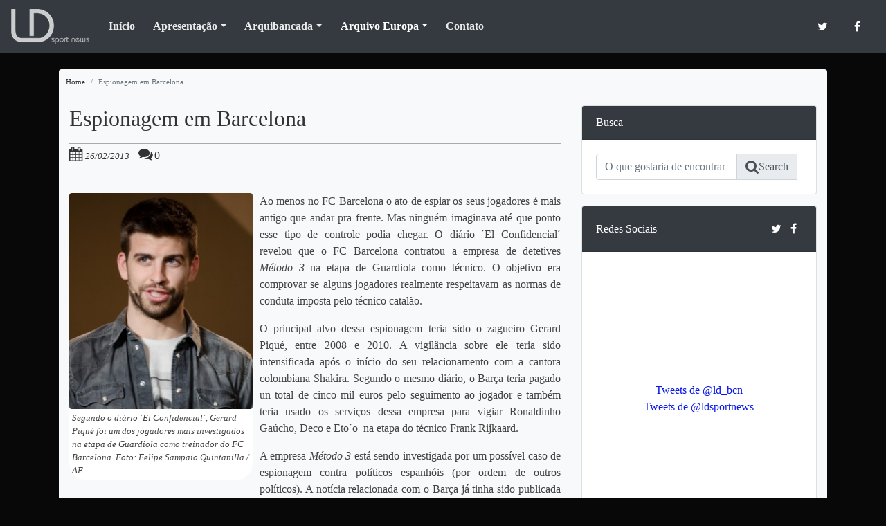

--- FILE ---
content_type: text/html; charset=UTF-8
request_url: https://ldsportnews.com/espionagem-em-barcelona/
body_size: 13032
content:
	<!DOCTYPE html>
	<html class="no-js" lang="pt-BR">
		<head>
			<meta charset="utf-8"/>
			<!--[if IE]><meta http-equiv="X-UA-Compatible" content="IE=edge"/><![endif]-->
			<meta name="viewport" content="width=device-width, initial-scale=1, shrink-to-fit=no">
				<link rel="shortcut icon" href="https://ldsportnews.com/wp-content/themes/nldlive/assets/media/images/ico/favicon.ico" type="image/x-icon"/>
				<link rel="apple-touch-icon" href="https://ldsportnews.com/wp-content/themes/nldlive/assets/media/images/ico/favicon.png" type="image/png"/>
				<meta name="robots" content="index, follow, max-image-preview:large, max-snippet:-1, max-video-preview:-1" />
				<title>Espionagem em Barcelona - LD SportNews</title>
				<meta property="og:locale" content="pt_BR" />
				<meta property="og:type" content="article" />
				<meta property="og:title" content="Espionagem em Barcelona - LD SportNews" />
				<meta property="og:description" content="Ao menos no FC Barcelona o ato de espiar os seus jogadores é mais antigo que andar pra frente. Mas ninguém imaginava até que ponto esse tipo de controle podia chegar. O diário ´El Confidencial´ revelou que o FC Barcelona contratou a empresa de detetives Método 3 na etapa de Guardiola como técnico. O objetivo [&hellip;]" />
				<meta property="og:url" content="http://ldsportnews.com/espionagem-em-barcelona/" />
				<meta property="og:site_name" content="LD SportNews" />
				<meta property="article:publisher" content="https://www.facebook.com/Ldsportnews" />
				<meta property="article:published_time" content="2013-02-26T20:05:03+00:00" />
				<meta property="article:modified_time" content="2013-02-26T20:05:04+00:00" />
				<meta property="og:image" content="http://www.ldsportnews.com/wp-content/uploads/2013/02/felipe-sampaio-quintanilla-ae-255x300.jpg" />
				<meta name="author" content="nova" />
				<meta name="twitter:card" content="summary_large_image" />
				<meta name="twitter:creator" content="@ldsportnews" />
				<meta name="twitter:site" content="@ldsportnews" />
				<meta name="twitter:label1" content="Escrito por" />
				<meta name="twitter:data1" content="nova" />
				<meta name="twitter:label2" content="Est. tempo de leitura" />
				<meta name="twitter:data2" content="1 minuto" />
				<script type="application/ld+json" class="yoast-schema-graph">{"@context":"https://schema.org","@graph":[{"@type":"WebPage","@id":"http://ldsportnews.com/espionagem-em-barcelona/","url":"http://ldsportnews.com/espionagem-em-barcelona/","name":"Espionagem em Barcelona - LD SportNews","isPartOf":{"@id":"http://ldsportnews.com/#website"},"primaryImageOfPage":{"@id":"http://ldsportnews.com/espionagem-em-barcelona/#primaryimage"},"image":{"@id":"http://ldsportnews.com/espionagem-em-barcelona/#primaryimage"},"thumbnailUrl":"http://www.ldsportnews.com/wp-content/uploads/2013/02/felipe-sampaio-quintanilla-ae-255x300.jpg","datePublished":"2013-02-26T20:05:03+00:00","dateModified":"2013-02-26T20:05:04+00:00","author":{"@id":"http://ldsportnews.com/#/schema/person/f9c21564447b5ce0d95425db6368bd22"},"breadcrumb":{"@id":"http://ldsportnews.com/espionagem-em-barcelona/#breadcrumb"},"inLanguage":"pt-BR","potentialAction":[{"@type":"ReadAction","target":["http://ldsportnews.com/espionagem-em-barcelona/"]}]},{"@type":"ImageObject","inLanguage":"pt-BR","@id":"http://ldsportnews.com/espionagem-em-barcelona/#primaryimage","url":"http://www.ldsportnews.com/wp-content/uploads/2013/02/felipe-sampaio-quintanilla-ae-255x300.jpg","contentUrl":"http://www.ldsportnews.com/wp-content/uploads/2013/02/felipe-sampaio-quintanilla-ae-255x300.jpg"},{"@type":"BreadcrumbList","@id":"http://ldsportnews.com/espionagem-em-barcelona/#breadcrumb","itemListElement":[{"@type":"ListItem","position":1,"name":"Início","item":"http://ldsportnews.com/"},{"@type":"ListItem","position":2,"name":"Espionagem em Barcelona"}]},{"@type":"WebSite","@id":"http://ldsportnews.com/#website","url":"http://ldsportnews.com/","name":"LD SportNews","description":"","potentialAction":[{"@type":"SearchAction","target":{"@type":"EntryPoint","urlTemplate":"http://ldsportnews.com/?s={search_term_string}"},"query-input":"required name=search_term_string"}],"inLanguage":"pt-BR"},{"@type":"Person","@id":"http://ldsportnews.com/#/schema/person/f9c21564447b5ce0d95425db6368bd22","name":"nova","image":{"@type":"ImageObject","inLanguage":"pt-BR","@id":"http://ldsportnews.com/#/schema/person/image/","url":"https://secure.gravatar.com/avatar/9d14142b7117238d17114b24efeb554c?s=96&d=blank&r=g","contentUrl":"https://secure.gravatar.com/avatar/9d14142b7117238d17114b24efeb554c?s=96&d=blank&r=g","caption":"nova"},"url":"https://ldsportnews.com/author/nova/"}]}</script>
				<link rel="stylesheet" id="cssresponsive-css" href="https://ldsportnews.com/wp-content/themes/nldlive/assets/media/css/responsive.css?ver=1.1" type="text/css" media="all" />
				<link rel="stylesheet" id="wp-block-library-css" href="https://ldsportnews.com/wp-includes/css/dist/block-library/style.min.css?ver=6.4.7" type="text/css" media="all" />
				<style id="classic-theme-styles-inline-css" type="text/css">
					/*! This file is auto-generated */ .wp-block-button__link{color:#fff;background-color:#32373c;border-radius:9999px;box-shadow:none;text-decoration:none;padding:calc(.667em + 2px) calc(1.333em + 2px);font-size:1.125em}.wp-block-file__button{background:#32373c;color:#fff;text-decoration:none}
				</style>
				<style id="global-styles-inline-css" type="text/css">
					body{--wp--preset--color--black: #000000;--wp--preset--color--cyan-bluish-gray: #abb8c3;--wp--preset--color--white: #ffffff;--wp--preset--color--pale-pink: #f78da7;--wp--preset--color--vivid-red: #cf2e2e;--wp--preset--color--luminous-vivid-orange: #ff6900;--wp--preset--color--luminous-vivid-amber: #fcb900;--wp--preset--color--light-green-cyan: #7bdcb5;--wp--preset--color--vivid-green-cyan: #00d084;--wp--preset--color--pale-cyan-blue: #8ed1fc;--wp--preset--color--vivid-cyan-blue: #0693e3;--wp--preset--color--vivid-purple: #9b51e0;--wp--preset--gradient--vivid-cyan-blue-to-vivid-purple: linear-gradient(135deg,rgba(6,147,227,1) 0%,rgb(155,81,224) 100%);--wp--preset--gradient--light-green-cyan-to-vivid-green-cyan: linear-gradient(135deg,rgb(122,220,180) 0%,rgb(0,208,130) 100%);--wp--preset--gradient--luminous-vivid-amber-to-luminous-vivid-orange: linear-gradient(135deg,rgba(252,185,0,1) 0%,rgba(255,105,0,1) 100%);--wp--preset--gradient--luminous-vivid-orange-to-vivid-red: linear-gradient(135deg,rgba(255,105,0,1) 0%,rgb(207,46,46) 100%);--wp--preset--gradient--very-light-gray-to-cyan-bluish-gray: linear-gradient(135deg,rgb(238,238,238) 0%,rgb(169,184,195) 100%);--wp--preset--gradient--cool-to-warm-spectrum: linear-gradient(135deg,rgb(74,234,220) 0%,rgb(151,120,209) 20%,rgb(207,42,186) 40%,rgb(238,44,130) 60%,rgb(251,105,98) 80%,rgb(254,248,76) 100%);--wp--preset--gradient--blush-light-purple: linear-gradient(135deg,rgb(255,206,236) 0%,rgb(152,150,240) 100%);--wp--preset--gradient--blush-bordeaux: linear-gradient(135deg,rgb(254,205,165) 0%,rgb(254,45,45) 50%,rgb(107,0,62) 100%);--wp--preset--gradient--luminous-dusk: linear-gradient(135deg,rgb(255,203,112) 0%,rgb(199,81,192) 50%,rgb(65,88,208) 100%);--wp--preset--gradient--pale-ocean: linear-gradient(135deg,rgb(255,245,203) 0%,rgb(182,227,212) 50%,rgb(51,167,181) 100%);--wp--preset--gradient--electric-grass: linear-gradient(135deg,rgb(202,248,128) 0%,rgb(113,206,126) 100%);--wp--preset--gradient--midnight: linear-gradient(135deg,rgb(2,3,129) 0%,rgb(40,116,252) 100%);--wp--preset--font-size--small: 13px;--wp--preset--font-size--medium: 20px;--wp--preset--font-size--large: 36px;--wp--preset--font-size--x-large: 42px;--wp--preset--spacing--20: 0.44rem;--wp--preset--spacing--30: 0.67rem;--wp--preset--spacing--40: 1rem;--wp--preset--spacing--50: 1.5rem;--wp--preset--spacing--60: 2.25rem;--wp--preset--spacing--70: 3.38rem;--wp--preset--spacing--80: 5.06rem;--wp--preset--shadow--natural: 6px 6px 9px rgba(0, 0, 0, 0.2);--wp--preset--shadow--deep: 12px 12px 50px rgba(0, 0, 0, 0.4);--wp--preset--shadow--sharp: 6px 6px 0px rgba(0, 0, 0, 0.2);--wp--preset--shadow--outlined: 6px 6px 0px -3px rgba(255, 255, 255, 1), 6px 6px rgba(0, 0, 0, 1);--wp--preset--shadow--crisp: 6px 6px 0px rgba(0, 0, 0, 1);}:where(.is-layout-flex){gap: 0.5em;}:where(.is-layout-grid){gap: 0.5em;}body .is-layout-flow > .alignleft{float: left;margin-inline-start: 0;margin-inline-end: 2em;}body .is-layout-flow > .alignright{float: right;margin-inline-start: 2em;margin-inline-end: 0;}body .is-layout-flow > .aligncenter{margin-left: auto !important;margin-right: auto !important;}body .is-layout-constrained > .alignleft{float: left;margin-inline-start: 0;margin-inline-end: 2em;}body .is-layout-constrained > .alignright{float: right;margin-inline-start: 2em;margin-inline-end: 0;}body .is-layout-constrained > .aligncenter{margin-left: auto !important;margin-right: auto !important;}body .is-layout-constrained > :where(:not(.alignleft):not(.alignright):not(.alignfull)){max-width: var(--wp--style--global--content-size);margin-left: auto !important;margin-right: auto !important;}body .is-layout-constrained > .alignwide{max-width: var(--wp--style--global--wide-size);}body .is-layout-flex{display: flex;}body .is-layout-flex{flex-wrap: wrap;align-items: center;}body .is-layout-flex > *{margin: 0;}body .is-layout-grid{display: grid;}body .is-layout-grid > *{margin: 0;}:where(.wp-block-columns.is-layout-flex){gap: 2em;}:where(.wp-block-columns.is-layout-grid){gap: 2em;}:where(.wp-block-post-template.is-layout-flex){gap: 1.25em;}:where(.wp-block-post-template.is-layout-grid){gap: 1.25em;}.has-black-color{color: var(--wp--preset--color--black) !important;}.has-cyan-bluish-gray-color{color: var(--wp--preset--color--cyan-bluish-gray) !important;}.has-white-color{color: var(--wp--preset--color--white) !important;}.has-pale-pink-color{color: var(--wp--preset--color--pale-pink) !important;}.has-vivid-red-color{color: var(--wp--preset--color--vivid-red) !important;}.has-luminous-vivid-orange-color{color: var(--wp--preset--color--luminous-vivid-orange) !important;}.has-luminous-vivid-amber-color{color: var(--wp--preset--color--luminous-vivid-amber) !important;}.has-light-green-cyan-color{color: var(--wp--preset--color--light-green-cyan) !important;}.has-vivid-green-cyan-color{color: var(--wp--preset--color--vivid-green-cyan) !important;}.has-pale-cyan-blue-color{color: var(--wp--preset--color--pale-cyan-blue) !important;}.has-vivid-cyan-blue-color{color: var(--wp--preset--color--vivid-cyan-blue) !important;}.has-vivid-purple-color{color: var(--wp--preset--color--vivid-purple) !important;}.has-black-background-color{background-color: var(--wp--preset--color--black) !important;}.has-cyan-bluish-gray-background-color{background-color: var(--wp--preset--color--cyan-bluish-gray) !important;}.has-white-background-color{background-color: var(--wp--preset--color--white) !important;}.has-pale-pink-background-color{background-color: var(--wp--preset--color--pale-pink) !important;}.has-vivid-red-background-color{background-color: var(--wp--preset--color--vivid-red) !important;}.has-luminous-vivid-orange-background-color{background-color: var(--wp--preset--color--luminous-vivid-orange) !important;}.has-luminous-vivid-amber-background-color{background-color: var(--wp--preset--color--luminous-vivid-amber) !important;}.has-light-green-cyan-background-color{background-color: var(--wp--preset--color--light-green-cyan) !important;}.has-vivid-green-cyan-background-color{background-color: var(--wp--preset--color--vivid-green-cyan) !important;}.has-pale-cyan-blue-background-color{background-color: var(--wp--preset--color--pale-cyan-blue) !important;}.has-vivid-cyan-blue-background-color{background-color: var(--wp--preset--color--vivid-cyan-blue) !important;}.has-vivid-purple-background-color{background-color: var(--wp--preset--color--vivid-purple) !important;}.has-black-border-color{border-color: var(--wp--preset--color--black) !important;}.has-cyan-bluish-gray-border-color{border-color: var(--wp--preset--color--cyan-bluish-gray) !important;}.has-white-border-color{border-color: var(--wp--preset--color--white) !important;}.has-pale-pink-border-color{border-color: var(--wp--preset--color--pale-pink) !important;}.has-vivid-red-border-color{border-color: var(--wp--preset--color--vivid-red) !important;}.has-luminous-vivid-orange-border-color{border-color: var(--wp--preset--color--luminous-vivid-orange) !important;}.has-luminous-vivid-amber-border-color{border-color: var(--wp--preset--color--luminous-vivid-amber) !important;}.has-light-green-cyan-border-color{border-color: var(--wp--preset--color--light-green-cyan) !important;}.has-vivid-green-cyan-border-color{border-color: var(--wp--preset--color--vivid-green-cyan) !important;}.has-pale-cyan-blue-border-color{border-color: var(--wp--preset--color--pale-cyan-blue) !important;}.has-vivid-cyan-blue-border-color{border-color: var(--wp--preset--color--vivid-cyan-blue) !important;}.has-vivid-purple-border-color{border-color: var(--wp--preset--color--vivid-purple) !important;}.has-vivid-cyan-blue-to-vivid-purple-gradient-background{background: var(--wp--preset--gradient--vivid-cyan-blue-to-vivid-purple) !important;}.has-light-green-cyan-to-vivid-green-cyan-gradient-background{background: var(--wp--preset--gradient--light-green-cyan-to-vivid-green-cyan) !important;}.has-luminous-vivid-amber-to-luminous-vivid-orange-gradient-background{background: var(--wp--preset--gradient--luminous-vivid-amber-to-luminous-vivid-orange) !important;}.has-luminous-vivid-orange-to-vivid-red-gradient-background{background: var(--wp--preset--gradient--luminous-vivid-orange-to-vivid-red) !important;}.has-very-light-gray-to-cyan-bluish-gray-gradient-background{background: var(--wp--preset--gradient--very-light-gray-to-cyan-bluish-gray) !important;}.has-cool-to-warm-spectrum-gradient-background{background: var(--wp--preset--gradient--cool-to-warm-spectrum) !important;}.has-blush-light-purple-gradient-background{background: var(--wp--preset--gradient--blush-light-purple) !important;}.has-blush-bordeaux-gradient-background{background: var(--wp--preset--gradient--blush-bordeaux) !important;}.has-luminous-dusk-gradient-background{background: var(--wp--preset--gradient--luminous-dusk) !important;}.has-pale-ocean-gradient-background{background: var(--wp--preset--gradient--pale-ocean) !important;}.has-electric-grass-gradient-background{background: var(--wp--preset--gradient--electric-grass) !important;}.has-midnight-gradient-background{background: var(--wp--preset--gradient--midnight) !important;}.has-small-font-size{font-size: var(--wp--preset--font-size--small) !important;}.has-medium-font-size{font-size: var(--wp--preset--font-size--medium) !important;}.has-large-font-size{font-size: var(--wp--preset--font-size--large) !important;}.has-x-large-font-size{font-size: var(--wp--preset--font-size--x-large) !important;} .wp-block-navigation a:where(:not(.wp-element-button)){color: inherit;} :where(.wp-block-post-template.is-layout-flex){gap: 1.25em;}:where(.wp-block-post-template.is-layout-grid){gap: 1.25em;} :where(.wp-block-columns.is-layout-flex){gap: 2em;}:where(.wp-block-columns.is-layout-grid){gap: 2em;} .wp-block-pullquote{font-size: 1.5em;line-height: 1.6;}
				</style>
				<link rel="stylesheet" id="contact-form-7-css" href="https://ldsportnews.com/wp-content/plugins/contact-form-7/includes/css/styles.css?ver=5.9" type="text/css" media="all" />
				<link rel="stylesheet" id="cmplz-general-css" href="https://ldsportnews.com/wp-content/plugins/complianz-gdpr/assets/css/cookieblocker.min.css?ver=1763986526" type="text/css" media="all" />
				<link rel="stylesheet" id="bootstrap-css" href="https://ldsportnews.com/wp-content/themes/nldlive/assets/media/css/bootstrap.min.css?ver=6.4.7" type="text/css" media="all" />
				<link rel="stylesheet" id="wp-pagenavi-css" href="https://ldsportnews.com/wp-content/plugins/wp-pagenavi/pagenavi-css.css?ver=2.70" type="text/css" media="all" />
				<link rel="https://api.w.org/" href="https://ldsportnews.com/wp-json/" /><link rel="alternate" type="application/json" href="https://ldsportnews.com/wp-json/wp/v2/posts/8221" /><link rel="shortlink" href="https://ldsportnews.com/?p=8221" />
				<link rel="alternate" type="application/json+oembed" href="https://ldsportnews.com/wp-json/oembed/1.0/embed?url=https%3A%2F%2Fldsportnews.com%2Fespionagem-em-barcelona%2F" />
				<link rel="alternate" type="text/xml+oembed" href="https://ldsportnews.com/wp-json/oembed/1.0/embed?url=https%3A%2F%2Fldsportnews.com%2Fespionagem-em-barcelona%2F&#038;format=xml" />
				<style type="text/css">
					.qtranxs_flag_pt {background-image: url(https://ldsportnews.com/wp-content/plugins/qtranslate-x/flags/br.png); background-repeat: no-repeat;}
				</style>
				<link hreflang="pt" href="https://ldsportnews.com/pt/espionagem-em-barcelona/" rel="alternate" />
				<link hreflang="x-default" href="https://ldsportnews.com/espionagem-em-barcelona/" rel="alternate" />
				<style>.cmplz-hidden {
					display: none !important; }</style>
				<script async src="https://pagead2.googlesyndication.com/pagead/js/adsbygoogle.js?client=ca-pub-8538183795122193"
     crossorigin="anonymous"></script>
			</head>
			<body data-cmplz=1 id="nova-body" class="post-template-default single single-post postid-8221 single-format-standard">
				<header id="nova-menu" class="clearfix">
					<nav class="navbar navbar-dark fixed-top bg-dark navbar-expand-lg navbar-light bg-light ">
						<a class="navbar-brand" tabindex="2" accesskey="1" href="https://ldsportnews.com/" title="LD SportNews - "><img height="50" src="https://ldsportnews.com/wp-content/themes/nldlive/assets/media/images/theme/brand.png" alt="LD SportNews - " class="d-inline-block align-top" /></a>
						<button class="navbar-toggler" type="button" data-toggle="collapse" data-target="#navbarNavDropdown" aria-controls="navbarNavDropdown" aria-expanded="false" aria-label="Toggle navigation">
							<span class="navbar-toggler-icon"></span>
						</button>
						<div class="collapse navbar-collapse" id="navbarNavDropdown">
							<div class="menu-principal-container"><ul id="menu-principal" class="navbar-nav mr-auto flex-grow-2"><li itemscope="itemscope" itemtype="https://www.schema.org/SiteNavigationElement" id="menu-item-10730" class="menu-item menu-item-type-custom menu-item-object-custom menu-item-home menu-item-10730 nav-item"><a title="Início" href="https://ldsportnews.com/" class="nav-link">Início</a></li>
									<li itemscope="itemscope" itemtype="https://www.schema.org/SiteNavigationElement" id="menu-item-10731" class="menu-item menu-item-type-post_type menu-item-object-page menu-item-has-children dropdown menu-item-10731 nav-item"><a title="Apresentação" href="#" data-toggle="dropdown" aria-haspopup="true" aria-expanded="false" class="dropdown-toggle nav-link" id="menu-item-dropdown-10731">Apresentação</a>
										<ul class="dropdown-menu" aria-labelledby="menu-item-dropdown-10731" role="menu">
											<li itemscope="itemscope" itemtype="https://www.schema.org/SiteNavigationElement" id="menu-item-10732" class="menu-item menu-item-type-post_type menu-item-object-page menu-item-10732 nav-item"><a title="Apresentação" href="https://ldsportnews.com/overview/" class="dropdown-item">Apresentação</a></li>
											<li itemscope="itemscope" itemtype="https://www.schema.org/SiteNavigationElement" id="menu-item-10733" class="menu-item menu-item-type-post_type menu-item-object-page menu-item-10733 nav-item"><a title="LD Sport News" href="https://ldsportnews.com/overview/site-ld-sport-news/" class="dropdown-item">LD Sport News</a></li>
											<li itemscope="itemscope" itemtype="https://www.schema.org/SiteNavigationElement" id="menu-item-10734" class="menu-item menu-item-type-post_type menu-item-object-page menu-item-10734 nav-item"><a title="Autor – Lucas Duarte" href="https://ldsportnews.com/overview/autor-lucas-duarte/" class="dropdown-item">Autor – Lucas Duarte</a></li>
										</ul>
									</li>
									<li itemscope="itemscope" itemtype="https://www.schema.org/SiteNavigationElement" id="menu-item-10739" class="menu-item menu-item-type-taxonomy menu-item-object-category menu-item-has-children dropdown menu-item-10739 nav-item"><a title="Arquibancada" href="#" data-toggle="dropdown" aria-haspopup="true" aria-expanded="false" class="dropdown-toggle nav-link" id="menu-item-dropdown-10739">Arquibancada</a>
										<ul class="dropdown-menu" aria-labelledby="menu-item-dropdown-10739" role="menu">
											<li itemscope="itemscope" itemtype="https://www.schema.org/SiteNavigationElement" id="menu-item-10735" class="menu-item menu-item-type-taxonomy menu-item-object-category menu-item-10735 nav-item"><a title="Arquibancada" href="https://ldsportnews.com/category/news/" class="dropdown-item">Arquibancada</a></li>
											<li itemscope="itemscope" itemtype="https://www.schema.org/SiteNavigationElement" id="menu-item-10736" class="menu-item menu-item-type-taxonomy menu-item-object-category menu-item-10736 nav-item"><a title="Notícia" href="https://ldsportnews.com/category/news/noticia/" class="dropdown-item">Notícia</a></li>
											<li itemscope="itemscope" itemtype="https://www.schema.org/SiteNavigationElement" id="menu-item-10737" class="menu-item menu-item-type-taxonomy menu-item-object-category menu-item-10737 nav-item"><a title="Reportagem" href="https://ldsportnews.com/category/news/reportagem/" class="dropdown-item">Reportagem</a></li>
											<li itemscope="itemscope" itemtype="https://www.schema.org/SiteNavigationElement" id="menu-item-10738" class="menu-item menu-item-type-taxonomy menu-item-object-category menu-item-10738 nav-item"><a title="Opinião" href="https://ldsportnews.com/category/news/opiniao/" class="dropdown-item">Opinião</a></li>
										</ul>
									</li>
									<li itemscope="itemscope" itemtype="https://www.schema.org/SiteNavigationElement" id="menu-item-10740" class="menu-item menu-item-type-taxonomy menu-item-object-category current-post-ancestor current-menu-parent current-post-parent menu-item-has-children dropdown active menu-item-10740 nav-item"><a title="Arquivo Europa" href="#" data-toggle="dropdown" aria-haspopup="true" aria-expanded="false" class="dropdown-toggle nav-link" id="menu-item-dropdown-10740">Arquivo Europa</a>
										<ul class="dropdown-menu" aria-labelledby="menu-item-dropdown-10740" role="menu">
											<li itemscope="itemscope" itemtype="https://www.schema.org/SiteNavigationElement" id="menu-item-10743" class="menu-item menu-item-type-taxonomy menu-item-object-category current-post-ancestor current-menu-parent current-post-parent active menu-item-10743 nav-item"><a title="Arquivo Europa" href="https://ldsportnews.com/category/europa/" class="dropdown-item">Arquivo Europa</a></li>
											<li itemscope="itemscope" itemtype="https://www.schema.org/SiteNavigationElement" id="menu-item-10741" class="menu-item menu-item-type-taxonomy menu-item-object-category current-post-ancestor current-menu-parent current-post-parent active menu-item-10741 nav-item"><a title="Curiosidades" href="https://ldsportnews.com/category/europa/curiosidades/" class="dropdown-item">Curiosidades</a></li>
											<li itemscope="itemscope" itemtype="https://www.schema.org/SiteNavigationElement" id="menu-item-10742" class="menu-item menu-item-type-taxonomy menu-item-object-category menu-item-10742 nav-item"><a title="Entrevistas" href="https://ldsportnews.com/category/europa/interviews/" class="dropdown-item">Entrevistas</a></li>
										</ul>
									</li>
									<li itemscope="itemscope" itemtype="https://www.schema.org/SiteNavigationElement" id="menu-item-10744" class="menu-item menu-item-type-post_type menu-item-object-page menu-item-10744 nav-item"><a title="Contato" href="https://ldsportnews.com/contato/" class="nav-link">Contato</a></li>
								</ul></div>
							<ul class="navbar-nav ml-auto nav-flex-icons"><li class="nav-link waves-effect waves-light nav-item"><a href="https://twitter.com/ldsportnews" class="itl-tooltip twitter" title="Follow us on twitter" target="_blank"><i class="fa fa-twitter"></i></a></li><li class="nav-link waves-effect waves-light nav-item"><a href="https://www.facebook.com/Ldsportnews/" class="itl-tooltip facebook" title="Follow us on facebook" target="_blank"><i class="fa fa-facebook"></i></a></li></ul>
						</nav>
					</header>
					<div class="clearfix"></div>
					<div class="page-wrap">
						<div id="primary" class="content-area">
							<main id="main" class="site-main container">
								<div class="container bg-light rounded">
									<nav aria-label="breadcrumb">
										<ol class="breadcrumb row">
											<li class="breadcrumb-item"><a href="https://ldsportnews.com/" title="Home">Home</a></li>
											<li class="breadcrumb-item active" aria-current="page">Espionagem em Barcelona</li>
										</ol>
									</nav>
									<div class="row">
										<div class=" col-sm-12 col-lg-8">
											<header class="page-header">
												<h1 class="page-title">Espionagem em Barcelona</h1>
											</header>
											<div class="" style="position:absolute;right:0px;top:0px;">
											</div>
											<article id="post-8221" class="post-single-item post-8221 post type-post status-publish format-standard hentry category-europa category-curiosidades category-hightlights tag-espionagem tag-fc-barcelona tag-futebol-espanhol tag-pep-guardiola">
												<div class="post-header">
													<span class="entry-date"><i class="fa fa-calendar"></i> <a href="https://ldsportnews.com/espionagem-em-barcelona/" rel="bookmark"><time class="entry-date" datetime="2013-02-26T17:05:03+00:00">26/02/2013</time> </a></span>
													<span class="entry-comments"><i class="fa fa-comments"></i>0</span></div>
												<div class="row bg-video">
												</div>
												<div class="post-content">
													<figure id="attachment_8222" class="caption alignleft" style="max-width: 265px;"><a href="http://www.ldsportnews.com/espionagem-em-barcelona/f-2/" rel="attachment wp-att-8222"><img fetchpriority="high" decoding="async" class="size-medium wp-image-8222 img-responsive img-fluid img-rounded rounded" title="F" src="http://www.ldsportnews.com/wp-content/uploads/2013/02/felipe-sampaio-quintanilla-ae-255x300.jpg" data-rel="prettyPhoto[Espionagem em Barcelona]" alt="" width="255" height="300" srcset="https://ldsportnews.com/wp-content/uploads/2013/02/felipe-sampaio-quintanilla-ae-255x300.jpg 255w, https://ldsportnews.com/wp-content/uploads/2013/02/felipe-sampaio-quintanilla-ae.jpg 480w" sizes="(max-width: 255px) 100vw, 255px" /></a><figcaption>Segundo o diário ´El Confidencial´, Gerard Piqué foi um dos jogadores mais investigados na etapa de Guardiola como treinador do FC Barcelona. Foto: Felipe Sampaio Quintanilla / AE</figcaption></figure>
													<p>Ao menos no FC Barcelona o ato de espiar os seus jogadores é mais antigo que andar pra frente. Mas ninguém imaginava até que ponto esse tipo de controle podia chegar. O diário ´El Confidencial´ revelou que o FC Barcelona contratou a empresa de detetives <em>Método 3 </em>na etapa de Guardiola como técnico. O objetivo era comprovar<em> </em>se alguns jogadores realmente respeitavam as normas de conduta imposta pelo técnico catalão.</p>
													<p>O principal alvo dessa espionagem teria sido o zagueiro Gerard Piqué, entre 2008 e 2010. A vigilância sobre ele teria sido intensificada após o início do seu relacionamento com a cantora colombiana Shakira. Segundo o mesmo diário, o Barça teria pagado un total de cinco mil euros pelo seguimento ao jogador e também teria usado os serviços dessa empresa para vigiar Ronaldinho Gaúcho, Deco e Eto´o  na etapa do técnico Frank Rijkaard.</p>
													<p>A empresa<em> Método 3</em> está sendo investigada por um possível caso de espionagem contra políticos espanhóis (por ordem de outros políticos). A notícia relacionada com o Barça já tinha sido publicada na revista Interviú em 2010 e para muitos se tratou de uma ´tática de guerrilha´ que ela voltasse a aparecer numa semana em que o Barça e o Real Madrid se enfrentam duas vezes. A intenção seria tentar criar problemas internos no clube catalão antes dos jogos. Estratégia ou não, esse assunto ainda vai dar muito o que falar.</p>
												</div>
												<div class="tagcloud rounded"><strong>Tags:</strong> <a href="https://ldsportnews.com/tag/espionagem/" rel="tag">Espionagem</a>, <a href="https://ldsportnews.com/tag/fc-barcelona/" rel="tag">fc barcelona</a>, <a href="https://ldsportnews.com/tag/futebol-espanhol/" rel="tag">Futebol Espanhol</a>, <a href="https://ldsportnews.com/tag/pep-guardiola/" rel="tag">Pep Guardiola</a></div>
												<div class="clearfix"><br><br></div>
														<div class="post-social">
														</div>
													</article>
													<div class="card mb-3 text-left redes-sociais-responsive" style="display: none;">
														<div class="card-header bg-dark text-white text-left navbar">Redes Sociais</div>
														<div class="card-body">
															<a class="twitter-follow-button" href="https://twitter.com/ld_bcn" data-size="large" data-show-count="false">Follow @ld_bcn</a>
															<hr>
																<div class="cmplz-placeholder-parent"><iframe data-placeholder-image="https://ldsportnews.com/wp-content/plugins/complianz-gdpr/assets/images/placeholders/facebook-minimal.jpg" data-category="marketing" data-service="facebook" class="cmplz-placeholder-element cmplz-iframe cmplz-iframe-styles cmplz-no-video " data-cmplz-target="src" data-src-cmplz="https://www.facebook.com/plugins/page.php?href=https%3A%2F%2Fwww.facebook.com%2Fldsportnews%2F&tabs&width=340&height=154&small_header=true&adapt_container_width=true&hide_cover=false&show_facepile=true&appId=556500747713805" src="about:blank" width="100%" height="70" style="border:none;overflow:hidden" scrolling="no" frameborder="0" allowTransparency="true" allow="encrypted-media"></iframe></div>
															</div>
														</div>
														<h2>Posts mais recentes</h2>
														<ul class="row posts-mais-recentes">
															<div class="col-12 col-md-4 d-flex align-items-stretch recentpost">
																<div class="col-mb-4 d-flex align-items-stretch">
																	<div class="card card-home-news">
																		<div class="view overlay zoom">
																			<img width="340" height="227" src="https://ldsportnews.com/wp-content/uploads/2026/01/GOL-EQuipe-1-1.jpeg" class="attachment-destaque-cat size-destaque-cat wp-post-image" alt="Os craques do Barça comemoram o gol de Ferran Torres na vitória do Barça por 2 a 0 sobre o Racing, no Estádio El Sardinero, pela Copa do Rei. / @FCBarcelona_br" decoding="async" />					            								<a href="https://ldsportnews.com/racing-0-2-barca-nas-quartas-de-final-da-copa-do-rei/">
																				<div class="mask rgba-white-slight"></div>
																			</a>
																		</div>
																		<div class="card-body">
																			<a href="https://ldsportnews.com/racing-0-2-barca-nas-quartas-de-final-da-copa-do-rei/"><h3 class="card-title text-left">Classificados na Copa do Rei</h3></a>
																			<hr>
																				<p class="text-left">Missão cumprida. O FC Barcelona garantiu vaga nas quartas de final da Copa do Rei ao vencer o Racing Club por 2 a 0, nesta quinta-feira, no[...]</p>
																				<a class="btn btn-secondary align-bottom justify-content-end card-link " href="https://ldsportnews.com/racing-0-2-barca-nas-quartas-de-final-da-copa-do-rei/">Leia mais <i class="fa fa-angle-right"></i></a>
																			</div>
																		</div>
																		<div class="clearfix"><br></div>
																		</div>
																	</div>
																	<div class="col-12 col-md-4 d-flex align-items-stretch recentpost">
																		<div class="col-mb-4 d-flex align-items-stretch">
																			<div class="card card-home-news">
																				<div class="view overlay zoom">
																					<img width="340" height="338" src="https://ldsportnews.com/wp-content/uploads/2026/01/Cancelo-N2-340x338.jpeg" class="attachment-destaque-cat size-destaque-cat wp-post-image" alt="O presidente Joan Laporta apresentando lateral João Cancelo como o novo camisa 2 do Barça até o final da temporada. / @FCBarcelona_br" decoding="async" loading="lazy" srcset="https://ldsportnews.com/wp-content/uploads/2026/01/Cancelo-N2-340x338.jpeg 340w, https://ldsportnews.com/wp-content/uploads/2026/01/Cancelo-N2-150x150.jpeg 150w, https://ldsportnews.com/wp-content/uploads/2026/01/Cancelo-N2-50x50.jpeg 50w" sizes="(max-width: 340px) 100vw, 340px" />					            								<a href="https://ldsportnews.com/joao-cancelo-novo-reforco-do-barcelona/">
																						<div class="mask rgba-white-slight"></div>
																					</a>
																				</div>
																				<div class="card-body">
																					<a href="https://ldsportnews.com/joao-cancelo-novo-reforco-do-barcelona/"><h3 class="card-title text-left">João Cancelo, novo reforço do Barça</h3></a>
																					<hr>
																						<p class="text-left">João Cancelo está de volta ao FC Barcelona. Após vestir a camisa do clube catalão na temporada 2023/24, o lateral português foi anuncia[...]</p>
																						<a class="btn btn-secondary align-bottom justify-content-end card-link " href="https://ldsportnews.com/joao-cancelo-novo-reforco-do-barcelona/">Leia mais <i class="fa fa-angle-right"></i></a>
																					</div>
																				</div>
																				<div class="clearfix"><br></div>
																				</div>
																			</div>
																			<div class="col-12 col-md-4 d-flex align-items-stretch recentpost">
																				<div class="col-mb-4 d-flex align-items-stretch">
																					<div class="card card-home-news">
																						<div class="view overlay zoom">
																							<img width="340" height="227" src="https://ldsportnews.com/wp-content/uploads/2026/01/TÍTULO-FOTO-LD.jpeg" class="attachment-destaque-cat size-destaque-cat wp-post-image" alt="Os craques do Barça comemoram o título da Supercopa da Espanha 2026. / @FCBarcelona_br" decoding="async" loading="lazy" />					            								<a href="https://ldsportnews.com/barca-3-2-real-madrid-supercampeao-da-espanha-2026/">
																								<div class="mask rgba-white-slight"></div>
																							</a>
																						</div>
																						<div class="card-body">
																							<a href="https://ldsportnews.com/barca-3-2-real-madrid-supercampeao-da-espanha-2026/"><h3 class="card-title text-left">Supercampeões da Espanha 2026</h3></a>
																							<hr>
																								<p class="text-left">Em outra noite inspirada do craque brasileiro Raphinha, o Barça voltou a vencer o Real Madrid em uma final e conquistou a 16ª Supercopa da[...]</p>
																								<a class="btn btn-secondary align-bottom justify-content-end card-link " href="https://ldsportnews.com/barca-3-2-real-madrid-supercampeao-da-espanha-2026/">Leia mais <i class="fa fa-angle-right"></i></a>
																							</div>
																						</div>
																						<div class="clearfix"><br></div>
																						</div>
																					</div>
																				</ul>
																				<div class="clearfix"><br><br></div>
																						<div class="clearfix"><br><br></div>
																								<ins class="adsbygoogle" style="display:block" data-ad-client="ca-pub-8538183795122193" data-ad-slot="2083994598" data-ad-format="auto" data-full-width-responsive="true"></ins>
																								<script>(adsbygoogle = window.adsbygoogle || []).push({google_ad_client: "ca-pub-8538183795122193", enable_page_level_ads: false});</script>
																							</div>
																							<div class=" col-sm-12 col-lg-4">
																								<div class="sidebar">
																									<div class="box">
																										<div class="card mb-3">
																											<div class="card-header bg-dark text-white">Busca</div>
																											<div class="card-body">
																												<form class="form-inline mr-sm-2" role="form" role="form" method="get" id="searchform" action="https://ldsportnews.com/">
																													<div class="input-group">
																														<input autocomplete="off" type="search" name="s" id="s" type="text" title="O que gostaria de encontrar..." onclick="this.value='';" class="form-control" placeholder="O que gostaria de encontrar..." aria-label="Search" >
																															<div class="input-group-prepend">
																																<button type="submit" class="input-group-text" name="submit" id="searchsubmit" class="btn btn-secundary my-2 my-sm-0" type="submit"><i class="fa fa-search"></i> Search</button>
																															</div>
																														</div>
																													</form>
																												</div>
																											</div>
																											<div class="card mb-3 text-center">
																												<div class="card-header bg-dark text-white text-left navbar">Redes Sociais <ul class="navbar-nav ml-auto nav-flex-icons"><li class="nav-link waves-effect waves-light nav-item"><a href="https://twitter.com/ldsportnews" class="itl-tooltip twitter" title="Follow us on twitter" target="_blank"><i class="fa fa-twitter"></i></a></li><li class="nav-link waves-effect waves-light nav-item"><a href="https://www.facebook.com/Ldsportnews/" class="itl-tooltip facebook" title="Follow us on facebook" target="_blank"><i class="fa fa-facebook"></i></a></li></ul></div>
																												<div class="card-body">
																													<div class="embed-responsive embed-responsive-16by9">
																														<div class="embed-responsive-item">
																															<div class="fb-like-box" data-href="https://www.facebook.com/Ldsportnews" data-adapt-container-width="true" data-height="" data-colorscheme="light" data-show-faces="true" data-header="true" data-stream="false" data-show-border="true"></div>
																														</div>
																													</div>
																												</hr>
																												<div class="embed-responsive embed-responsive-16by9">
																													<div class="embed-responsive-item">
																														<a class="twitter-timeline" data-dnt="true" href="https://twitter.com/ld_bcn" data-widget-id="390199922609254400">Tweets de @ld_bcn</a>
																														<a class="twitter-timeline" data-dnt="true" href="https://twitter.com/ldsportnews" data-widget-id="390199922609254400">Tweets de @ldsportnews</a>
																														<script async="async" src="https://www.googletagservices.com/tag/js/gpt.js"></script>
																													</div>
																												</div>
																											</div>
																										</div>
																									</div>
																									<div class="box">
																										<div class="card mb-3">
																											<div class="card-body ">
																												<ins class="adsbygoogle" style="display:block" data-ad-client="ca-pub-8538183795122193" data-ad-slot="6871140388" data-ad-format="auto" data-full-width-responsive="true"></ins>
																												<ins class="adsbygoogle" style="display:block" data-ad-client="ca-pub-8538183795122193" data-ad-slot="6871140388" data-ad-format="auto" data-full-width-responsive="true"></ins>
																												<script>(adsbygoogle = window.adsbygoogle || []).push({google_ad_client: "ca-pub-8538183795122193", enable_page_level_ads: true});</script>
																											</div>
																										</div>
																									</div>
																									<div class="card mb-3">
																										<div class="card-header bg-dark text-white">Tags</div>
																										<div class="card-body">
																											<div class="tagcloud">
																												<a href="https://ldsportnews.com/tag/atletico-de-madrid/" class="tag-cloud-link tag-link-192 tag-link-position-1" style="font-size: 12pt;">Atlético de Madrid</a>
																												<a href="https://ldsportnews.com/tag/barcelona/" class="tag-cloud-link tag-link-25 tag-link-position-2" style="font-size: 12pt;">barcelona</a>
																												<a href="https://ldsportnews.com/tag/barca/" class="tag-cloud-link tag-link-763 tag-link-position-3" style="font-size: 12pt;">Barça</a>
																												<a href="https://ldsportnews.com/tag/bayern-de-munique/" class="tag-cloud-link tag-link-81 tag-link-position-4" style="font-size: 12pt;">bayern de munique</a>
																												<a href="https://ldsportnews.com/tag/brasil/" class="tag-cloud-link tag-link-153 tag-link-position-5" style="font-size: 12pt;">Brasil</a>
																												<a href="https://ldsportnews.com/tag/bundesliga/" class="tag-cloud-link tag-link-110 tag-link-position-6" style="font-size: 12pt;">Bundesliga</a>
																												<a href="https://ldsportnews.com/tag/calcio/" class="tag-cloud-link tag-link-127 tag-link-position-7" style="font-size: 12pt;">calcio</a>
																												<a href="https://ldsportnews.com/tag/campeonato-espanhol/" class="tag-cloud-link tag-link-536 tag-link-position-8" style="font-size: 12pt;">Campeonato Espanhol</a>
																												<a href="https://ldsportnews.com/tag/camp-nou/" class="tag-cloud-link tag-link-85 tag-link-position-9" style="font-size: 12pt;">camp nou</a>
																												<a href="https://ldsportnews.com/tag/champions-league/" class="tag-cloud-link tag-link-29 tag-link-position-10" style="font-size: 12pt;">champions league</a>
																												<a href="https://ldsportnews.com/tag/chelsea/" class="tag-cloud-link tag-link-82 tag-link-position-11" style="font-size: 12pt;">chelsea</a>
																												<a href="https://ldsportnews.com/tag/copa-do-rei/" class="tag-cloud-link tag-link-67 tag-link-position-12" style="font-size: 12pt;">copa do rei</a>
																												<a href="https://ldsportnews.com/tag/cristiano-ronaldo/" class="tag-cloud-link tag-link-99 tag-link-position-13" style="font-size: 12pt;">cristiano ronaldo</a>
																												<a href="https://ldsportnews.com/tag/espanha/" class="tag-cloud-link tag-link-28 tag-link-position-14" style="font-size: 12pt;">espanha</a>
																												<a href="https://ldsportnews.com/tag/fc-barcelona/" class="tag-cloud-link tag-link-64 tag-link-position-15" style="font-size: 12pt;">fc barcelona</a>
																												<a href="https://ldsportnews.com/tag/futebol/" class="tag-cloud-link tag-link-60 tag-link-position-16" style="font-size: 12pt;">futebol</a>
																												<a href="https://ldsportnews.com/tag/futebol-espanhol/" class="tag-cloud-link tag-link-172 tag-link-position-17" style="font-size: 12pt;">Futebol Espanhol</a>
																												<a href="https://ldsportnews.com/tag/futebol-europeu/" class="tag-cloud-link tag-link-152 tag-link-position-18" style="font-size: 12pt;">futebol europeu</a>
																												<a href="https://ldsportnews.com/tag/futbol-espanol/" class="tag-cloud-link tag-link-215 tag-link-position-19" style="font-size: 12pt;">Fútbol Español</a>
																												<a href="https://ldsportnews.com/tag/gols/" class="tag-cloud-link tag-link-57 tag-link-position-20" style="font-size: 12pt;">gols</a>
																												<a href="https://ldsportnews.com/tag/hansi-flick/" class="tag-cloud-link tag-link-1486 tag-link-position-21" style="font-size: 12pt;">Hansi Flick</a>
																												<a href="https://ldsportnews.com/tag/juventus/" class="tag-cloud-link tag-link-354 tag-link-position-22" style="font-size: 12pt;">Juventus</a>
																												<a href="https://ldsportnews.com/tag/laliga/" class="tag-cloud-link tag-link-1186 tag-link-position-23" style="font-size: 12pt;">LaLiga</a>
																												<a href="https://ldsportnews.com/tag/lamine-yamal/" class="tag-cloud-link tag-link-1456 tag-link-position-24" style="font-size: 12pt;">Lamine Yamal</a>
																												<a href="https://ldsportnews.com/tag/leo-messi/" class="tag-cloud-link tag-link-765 tag-link-position-25" style="font-size: 12pt;">Leo Messi</a>
																												<a href="https://ldsportnews.com/tag/lewandowski/" class="tag-cloud-link tag-link-775 tag-link-position-26" style="font-size: 12pt;">Lewandowski</a>
																												<a href="https://ldsportnews.com/tag/liga-dos-campeoes/" class="tag-cloud-link tag-link-673 tag-link-position-27" style="font-size: 12pt;">Liga dos Campeões</a>
																												<a href="https://ldsportnews.com/tag/liga-espanhola/" class="tag-cloud-link tag-link-66 tag-link-position-28" style="font-size: 12pt;">liga espanhola</a>
																												<a href="https://ldsportnews.com/tag/liga-espanola/" class="tag-cloud-link tag-link-169 tag-link-position-29" style="font-size: 12pt;">Liga Española</a>
																												<a href="https://ldsportnews.com/tag/lionel-messi/" class="tag-cloud-link tag-link-764 tag-link-position-30" style="font-size: 12pt;">Lionel Messi</a>
																												<a href="https://ldsportnews.com/tag/liverpool/" class="tag-cloud-link tag-link-305 tag-link-position-31" style="font-size: 12pt;">Liverpool</a>
																												<a href="https://ldsportnews.com/tag/luis-suarez/" class="tag-cloud-link tag-link-166 tag-link-position-32" style="font-size: 12pt;">Luís Suárez</a>
																												<a href="https://ldsportnews.com/tag/manchester-city/" class="tag-cloud-link tag-link-199 tag-link-position-33" style="font-size: 12pt;">Manchester City</a>
																												<a href="https://ldsportnews.com/tag/manchester-united/" class="tag-cloud-link tag-link-55 tag-link-position-34" style="font-size: 12pt;">manchester united</a>
																												<a href="https://ldsportnews.com/tag/messi/" class="tag-cloud-link tag-link-24 tag-link-position-35" style="font-size: 12pt;">messi</a>
																												<a href="https://ldsportnews.com/tag/neymar/" class="tag-cloud-link tag-link-209 tag-link-position-36" style="font-size: 12pt;">Neymar</a>
																												<a href="https://ldsportnews.com/tag/pep-guardiola/" class="tag-cloud-link tag-link-137 tag-link-position-37" style="font-size: 12pt;">Pep Guardiola</a>
																												<a href="https://ldsportnews.com/tag/premier-league/" class="tag-cloud-link tag-link-59 tag-link-position-38" style="font-size: 12pt;">premier league</a>
																												<a href="https://ldsportnews.com/tag/psg/" class="tag-cloud-link tag-link-533 tag-link-position-39" style="font-size: 12pt;">PSG</a>
																												<a href="https://ldsportnews.com/tag/raphinha/" class="tag-cloud-link tag-link-1371 tag-link-position-40" style="font-size: 12pt;">Raphinha</a>
																												<a href="https://ldsportnews.com/tag/real-madrid/" class="tag-cloud-link tag-link-62 tag-link-position-41" style="font-size: 12pt;">real madrid</a>
																												<a href="https://ldsportnews.com/tag/selecao-brasileira/" class="tag-cloud-link tag-link-114 tag-link-position-42" style="font-size: 12pt;">Seleção Brasileira</a>
																												<a href="https://ldsportnews.com/tag/sevilla/" class="tag-cloud-link tag-link-44 tag-link-position-43" style="font-size: 12pt;">sevilla</a>
																												<a href="https://ldsportnews.com/tag/uefa/" class="tag-cloud-link tag-link-393 tag-link-position-44" style="font-size: 12pt;">UEFA</a>
																												<a href="https://ldsportnews.com/tag/valencia/" class="tag-cloud-link tag-link-228 tag-link-position-45" style="font-size: 12pt;">Valencia</a></div>
																										</div>
																									</div>
																									<div class="box">
																										<div class="card mb-3">
																											<div class="card-body">
																												<ins class="adsbygoogle" style="display:block" data-ad-client="ca-pub-8538183795122193" data-ad-slot="6699201259" data-ad-format="auto" data-full-width-responsive="true"></ins>
																												<script>(adsbygoogle = window.adsbygoogle || []).push({google_ad_client: "ca-pub-8538183795122193", enable_page_level_ads: true});</script>
																												<ins class="adsbygoogle" style="display:block" data-ad-client="ca-pub-8538183795122193" data-ad-slot="6871140388" data-ad-format="auto" data-full-width-responsive="true"></ins>
																												<script>(adsbygoogle = window.adsbygoogle || []).push({google_ad_client: "ca-pub-8538183795122193", enable_page_level_ads: true});</script>
																											</div>
																										</div>
																									</div>
																								</div>
																								<div class="box">
																									<aside id="text-2" class="widget text-2"><div class="textwidget"></div>
																									</aside>
																								</div>
																								<div class="box">
																								</div>
																							</div>
																						</div>
																					</div>
																				</div>
																			</main>
																		</div>
																	</div>
																	<div class="clearfix"></div>
																	<footer id="footer">
																		<div class="footer_overlay">
																			<div class="footer-top ">
																				<div class="container">
																					<div class="row">
																						<div class="col-sm-4 ">
																							<div class="single-widget">
																							</div>
																						</div>
																						<div class="col-sm-4 ">
																							<div class="single-widget">
																							</div>
																						</div>
																						<div class=" col-sm-4 ">
																							<div class="single-widget">
																							</div>
																						</div>
																					</div>
																				</div>
																			</div>
																			<div class="footer-widget">
																				<div class="container">
																					<div class="row">
																						<div class="col-sm-2">
																							<div class="single-widget">
																							</div>
																						</div>
																						<div class="col-sm-2">
																							<div class="single-widget">
																							</div>
																						</div>
																						<div class="col-sm-2">
																							<div class="single-widget">
																							</div>
																						</div>
																						<div class="col-sm-2">
																							<div class="single-widget">
																							</div>
																						</div>
																						<div class="col-sm-2">
																							<div class="single-widget">
																							</div>
																						</div>
																						<div class="col-sm-2">
																							<div class="single-widget">
																							</div>
																						</div>
																					</div>
																				</div>
																			</div>
																			<div class="footer-bottom">
																				<div class="container">
																					<div class="row">
																						<p class="small pull-left">Memory Usage: 62.51 megabytes/Memory Peak:64.5 megabytes<br/>Copyright © 2015 LD SportNews. All rights reserved.</p>
																						<p class="small pull-right">Version <span>2.0.1</span></p>
																					</div>
																				</div>
																			</div>
																		</div>
																	</footer>
																	<a class="scroll-top page-scroll" href="#nova-body"><i class="glyphicon glyphicon-chevron-up"></i></a>
																	<div id="cmplz-cookiebanner-container"><div class="cmplz-cookiebanner cmplz-hidden banner-1 bottom-right-minimal optin cmplz-bottom-right cmplz-categories-type-view-preferences" aria-modal="true" data-nosnippet="true" role="dialog" aria-live="polite" aria-labelledby="cmplz-header-1-optin" aria-describedby="cmplz-message-1-optin">
																			<div class="cmplz-header">
																				<div class="cmplz-logo"></div>
																				<div class="cmplz-title" id="cmplz-header-1-optin">Gerenciar Consentimento de Cookies</div>
																				<div class="cmplz-close" tabindex="0" role="button" aria-label="Fechar janela">
																					<svg aria-hidden="true" focusable="false" data-prefix="fas" data-icon="times" class="svg-inline--fa fa-times fa-w-11" role="img" xmlns="http://www.w3.org/2000/svg" viewBox="0 0 352 512"><path fill="currentColor" d="M242.72 256l100.07-100.07c12.28-12.28 12.28-32.19 0-44.48l-22.24-22.24c-12.28-12.28-32.19-12.28-44.48 0L176 189.28 75.93 89.21c-12.28-12.28-32.19-12.28-44.48 0L9.21 111.45c-12.28 12.28-12.28 32.19 0 44.48L109.28 256 9.21 356.07c-12.28 12.28-12.28 32.19 0 44.48l22.24 22.24c12.28 12.28 32.2 12.28 44.48 0L176 322.72l100.07 100.07c12.28 12.28 32.2 12.28 44.48 0l22.24-22.24c12.28-12.28 12.28-32.19 0-44.48L242.72 256z"></path></svg>
																				</div>
																			</div>
																			<div class="cmplz-divider cmplz-divider-header"></div>
																			<div class="cmplz-body">
																				<div class="cmplz-message" id="cmplz-message-1-optin">Usamos cookies para otimizar nosso site e nosso serviço.</div>
																				<div class="cmplz-categories">
																					<details class="cmplz-category cmplz-functional" >
																						<summary>
																							<span class="cmplz-category-header">
																								<span class="cmplz-category-title">Funcional</span>
																								<span class="cmplz-always-active">
																									<span class="cmplz-banner-checkbox">
																										<input type="checkbox" id="cmplz-functional-optin" data-category="cmplz_functional" class="cmplz-consent-checkbox cmplz-functional" size="40" value="1"/>
																										<label class="cmplz-label" for="cmplz-functional-optin"><span class="screen-reader-text">Funcional</span></label>
																									</span>
																									Sempre ativo							</span>
																								<span class="cmplz-icon cmplz-open">
																									<svg xmlns="http://www.w3.org/2000/svg" viewBox="0 0 448 512" height="18" ><path d="M224 416c-8.188 0-16.38-3.125-22.62-9.375l-192-192c-12.5-12.5-12.5-32.75 0-45.25s32.75-12.5 45.25 0L224 338.8l169.4-169.4c12.5-12.5 32.75-12.5 45.25 0s12.5 32.75 0 45.25l-192 192C240.4 412.9 232.2 416 224 416z"/></svg>
																								</span>
																							</span>
																						</summary>
																						<div class="cmplz-description">
																							<span class="cmplz-description-functional">The technical storage or access is strictly necessary for the legitimate purpose of enabling the use of a specific service explicitly requested by the subscriber or user, or for the sole purpose of carrying out the transmission of a communication over an electronic communications network.</span>
																						</div>
																					</details>
																					<details class="cmplz-category cmplz-preferences" >
																						<summary>
																							<span class="cmplz-category-header">
																								<span class="cmplz-category-title">Preferências</span>
																								<span class="cmplz-banner-checkbox">
																									<input type="checkbox" id="cmplz-preferences-optin" data-category="cmplz_preferences" class="cmplz-consent-checkbox cmplz-preferences" size="40" value="1"/>
																									<label class="cmplz-label" for="cmplz-preferences-optin"><span class="screen-reader-text">Preferências</span></label>
																								</span>
																								<span class="cmplz-icon cmplz-open">
																									<svg xmlns="http://www.w3.org/2000/svg" viewBox="0 0 448 512" height="18" ><path d="M224 416c-8.188 0-16.38-3.125-22.62-9.375l-192-192c-12.5-12.5-12.5-32.75 0-45.25s32.75-12.5 45.25 0L224 338.8l169.4-169.4c12.5-12.5 32.75-12.5 45.25 0s12.5 32.75 0 45.25l-192 192C240.4 412.9 232.2 416 224 416z"/></svg>
																								</span>
																							</span>
																						</summary>
																						<div class="cmplz-description">
																							<span class="cmplz-description-preferences">The technical storage or access is necessary for the legitimate purpose of storing preferences that are not requested by the subscriber or user.</span>
																						</div>
																					</details>
																					<details class="cmplz-category cmplz-statistics" >
																						<summary>
																							<span class="cmplz-category-header">
																								<span class="cmplz-category-title">Estatísticas</span>
																								<span class="cmplz-banner-checkbox">
																									<input type="checkbox" id="cmplz-statistics-optin" data-category="cmplz_statistics" class="cmplz-consent-checkbox cmplz-statistics" size="40" value="1"/>
																									<label class="cmplz-label" for="cmplz-statistics-optin"><span class="screen-reader-text">Estatísticas</span></label>
																								</span>
																								<span class="cmplz-icon cmplz-open">
																									<svg xmlns="http://www.w3.org/2000/svg" viewBox="0 0 448 512" height="18" ><path d="M224 416c-8.188 0-16.38-3.125-22.62-9.375l-192-192c-12.5-12.5-12.5-32.75 0-45.25s32.75-12.5 45.25 0L224 338.8l169.4-169.4c12.5-12.5 32.75-12.5 45.25 0s12.5 32.75 0 45.25l-192 192C240.4 412.9 232.2 416 224 416z"/></svg>
																								</span>
																							</span>
																						</summary>
																						<div class="cmplz-description">
																							<span class="cmplz-description-statistics">The technical storage or access that is used exclusively for statistical purposes.</span>
																							<span class="cmplz-description-statistics-anonymous">The technical storage or access that is used exclusively for anonymous statistical purposes. Without a subpoena, voluntary compliance on the part of your Internet Service Provider, or additional records from a third party, information stored or retrieved for this purpose alone cannot usually be used to identify you.</span>
																						</div>
																					</details>
																					<details class="cmplz-category cmplz-marketing" >
																						<summary>
																							<span class="cmplz-category-header">
																								<span class="cmplz-category-title">Marketing</span>
																								<span class="cmplz-banner-checkbox">
																									<input type="checkbox" id="cmplz-marketing-optin" data-category="cmplz_marketing" class="cmplz-consent-checkbox cmplz-marketing" size="40" value="1"/>
																									<label class="cmplz-label" for="cmplz-marketing-optin"><span class="screen-reader-text">Marketing</span></label>
																								</span>
																								<span class="cmplz-icon cmplz-open">
																									<svg xmlns="http://www.w3.org/2000/svg" viewBox="0 0 448 512" height="18" ><path d="M224 416c-8.188 0-16.38-3.125-22.62-9.375l-192-192c-12.5-12.5-12.5-32.75 0-45.25s32.75-12.5 45.25 0L224 338.8l169.4-169.4c12.5-12.5 32.75-12.5 45.25 0s12.5 32.75 0 45.25l-192 192C240.4 412.9 232.2 416 224 416z"/></svg>
																								</span>
																							</span>
																						</summary>
																						<div class="cmplz-description">
																							<span class="cmplz-description-marketing">The technical storage or access is required to create user profiles to send advertising, or to track the user on a website or across several websites for similar marketing purposes.</span>
																						</div>
																					</details>
																				</div>
																			</div>
																			<div class="cmplz-links cmplz-information">
																				<ul>
																					<li><a class="cmplz-link cmplz-manage-options cookie-statement" href="#" data-relative_url="#cmplz-manage-consent-container">Gerenciar opções</a></li>
																					<li><a class="cmplz-link cmplz-manage-third-parties cookie-statement" href="#" data-relative_url="#cmplz-cookies-overview">Gerenciar serviços</a></li>
																					<li><a class="cmplz-link cmplz-manage-vendors tcf cookie-statement" href="#" data-relative_url="#cmplz-tcf-wrapper">Manage {vendor_count} vendors</a></li>
																					<li><a class="cmplz-link cmplz-external cmplz-read-more-purposes tcf" target="_blank" rel="noopener noreferrer nofollow" href="https://cookiedatabase.org/tcf/purposes/" aria-label="Read more about TCF purposes on Cookie Database">Leia mais sobre esses propósitos</a></li>
																				</ul>
																			</div>
																			<div class="cmplz-divider cmplz-footer"></div>
																			<div class="cmplz-buttons">
																				<button class="cmplz-btn cmplz-accept">Aceitar</button>
																				<button class="cmplz-btn cmplz-deny">Negar</button>
																				<button class="cmplz-btn cmplz-view-preferences">Preferências</button>
																				<button class="cmplz-btn cmplz-save-preferences">Salvar preferências</button>
																				<a class="cmplz-btn cmplz-manage-options tcf cookie-statement" href="#" data-relative_url="#cmplz-manage-consent-container">Preferências</a>
																			</div>
																			<div class="cmplz-documents cmplz-links">
																				<ul>
																					<li><a class="cmplz-link cookie-statement" href="#" data-relative_url="">{title}</a></li>
																					<li><a class="cmplz-link privacy-statement" href="#" data-relative_url="">{title}</a></li>
																					<li><a class="cmplz-link impressum" href="#" data-relative_url="">{title}</a></li>
																				</ul>
																			</div>
																		</div>
																	</div>
																	<div id="cmplz-manage-consent" data-nosnippet="true"><button class="cmplz-btn cmplz-hidden cmplz-manage-consent manage-consent-1">Gerenciar o consentimento</button>
																	</div><script>
			(adsbygoogle = window.adsbygoogle || []).push({});
			</script>
																	<script>
                        (adsbygoogle = window.adsbygoogle || []).push({});
                        </script>
																	<script>!function(d,s,id){var js,fjs=d.getElementsByTagName(s)[0],p=/^http:/.test(d.location)?'http':'https';if(!d.getElementById(id)){js=d.createElement(s);js.id=id;js.src=p+"://platform.twitter.com/widgets.js";fjs.parentNode.insertBefore(js,fjs);}}(document,"script","twitter-wjs");</script>
																	<script>
                      (adsbygoogle = window.adsbygoogle || []).push({});
                    </script>
																	<script>
     (adsbygoogle = window.adsbygoogle || []).push({});
</script>
																	<script>
                      (adsbygoogle = window.adsbygoogle || []).push({});
                    </script>
																	<script type="text/javascript" src="https://ldsportnews.com/wp-content/plugins/contact-form-7/includes/swv/js/index.js?ver=5.9" id="swv-js"></script>
																	<script type="text/javascript" id="contact-form-7-js-extra">
/* <![CDATA[ */
var wpcf7 = {"api":{"root":"https:\/\/ldsportnews.com\/wp-json\/","namespace":"contact-form-7\/v1"},"cached":"1"};
/* ]]> */
</script>
																	<div id="fb-root"></div>
																	<script type="text/javascript" src="https://ldsportnews.com/wp-content/plugins/contact-form-7/includes/js/index.js?ver=5.9" id="contact-form-7-js"></script>
																	<script type="text/javascript" src="https://ldsportnews.com/wp-content/themes/nldlive/assets/media/js/min/core.js?ver=1.0.3%20-%20NVC%20Builded%20Updated:2017-07-27NvCore" id="nvcore-js"></script>
																	<script type="text/javascript" src="https://ldsportnews.com/wp-content/themes/nldlive/assets/media/js/min/jquery-3.3.1.min.js?ver=1.0.3%20-%20NVC%20Builded%20Updated:2017-07-27" id="nvapp-js"></script>
																	<script type="text/javascript" src="https://ldsportnews.com/wp-content/themes/nldlive/assets/media/js/min/bootstrap.js?ver=1.0.3%20-%20NVC%20Builded%20Updated:2017-07-27" id="nvbootstrap-js"></script>
																	<script type="text/javascript" id="cmplz-cookiebanner-js-extra">
/* <![CDATA[ */
var complianz = {"prefix":"cmplz_","user_banner_id":"1","set_cookies":[],"block_ajax_content":"","banner_version":"23","version":"7.4.4","store_consent":"","do_not_track_enabled":"","consenttype":"optin","region":"eu","geoip":"","dismiss_timeout":"","disable_cookiebanner":"","soft_cookiewall":"","dismiss_on_scroll":"","cookie_expiry":"365","url":"https:\/\/ldsportnews.com\/wp-json\/complianz\/v1\/","locale":"lang=pt&locale=pt_BR","set_cookies_on_root":"","cookie_domain":"","current_policy_id":"30","cookie_path":"\/","categories":{"statistics":"estatisticas","marketing":"marketing"},"tcf_active":"","placeholdertext":"Clique para aceitar os cookies {category} e ativar este conte\u00fado","css_file":"https:\/\/ldsportnews.com\/wp-content\/uploads\/complianz\/css\/banner-{banner_id}-{type}.css?v=23","page_links":{"eu":{"cookie-statement":{"title":"Pol\u00edtica de Cookies ","url":"http:\/\/ldsportnews.com\/politica-de-cookies-ue\/"}}},"tm_categories":"","forceEnableStats":"","preview":"","clean_cookies":"","aria_label":"Clique para aceitar os cookies {category} e ativar este conte\u00fado"};
/* ]]> */
</script>
																</body>
															</html>
<!-- Dynamic page generated in 0.501 seconds. -->
<!-- Cached page generated by WP-Super-Cache on 2026-01-17 19:20:25 -->

<!-- super cache -->

--- FILE ---
content_type: text/html; charset=utf-8
request_url: https://www.google.com/recaptcha/api2/aframe
body_size: 267
content:
<!DOCTYPE HTML><html><head><meta http-equiv="content-type" content="text/html; charset=UTF-8"></head><body><script nonce="YJCfm-_o8xjEHKhhOWgdjg">/** Anti-fraud and anti-abuse applications only. See google.com/recaptcha */ try{var clients={'sodar':'https://pagead2.googlesyndication.com/pagead/sodar?'};window.addEventListener("message",function(a){try{if(a.source===window.parent){var b=JSON.parse(a.data);var c=clients[b['id']];if(c){var d=document.createElement('img');d.src=c+b['params']+'&rc='+(localStorage.getItem("rc::a")?sessionStorage.getItem("rc::b"):"");window.document.body.appendChild(d);sessionStorage.setItem("rc::e",parseInt(sessionStorage.getItem("rc::e")||0)+1);localStorage.setItem("rc::h",'1768688429980');}}}catch(b){}});window.parent.postMessage("_grecaptcha_ready", "*");}catch(b){}</script></body></html>